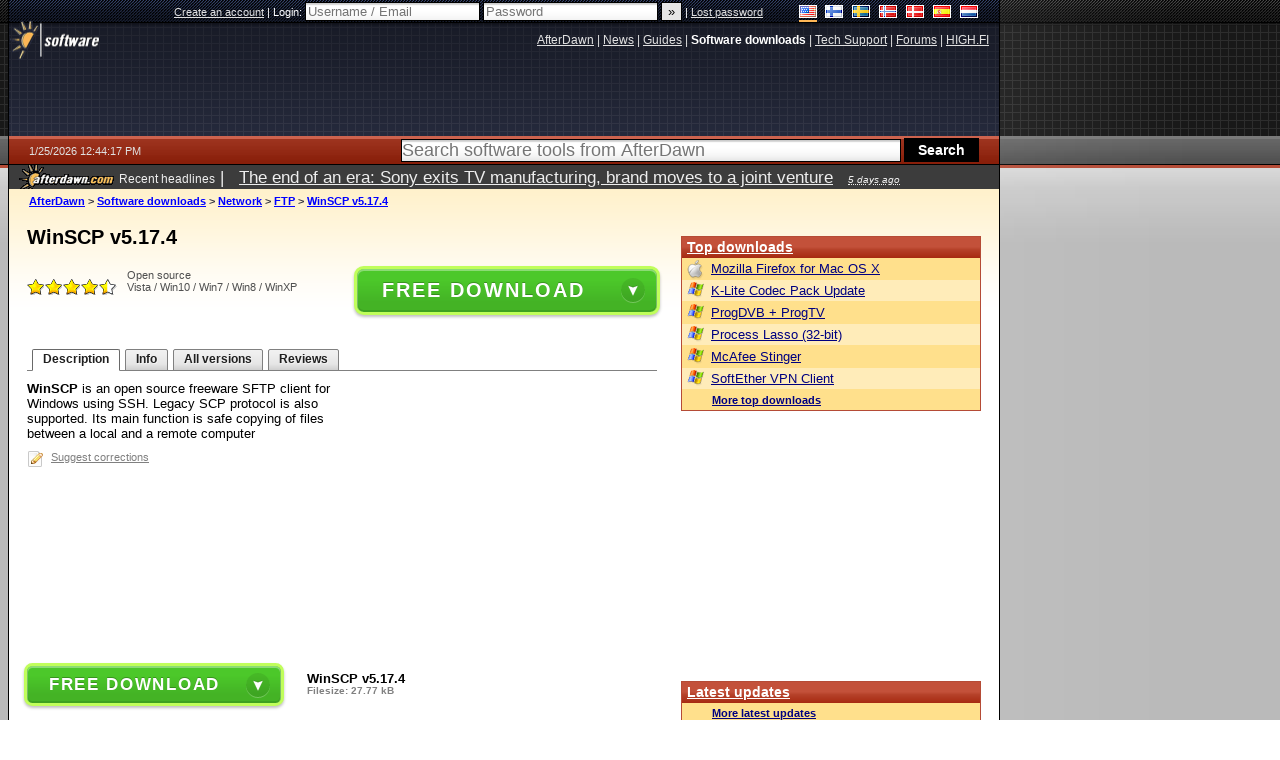

--- FILE ---
content_type: text/html; charset=utf-8
request_url: https://www.google.com/recaptcha/api2/aframe
body_size: 265
content:
<!DOCTYPE HTML><html><head><meta http-equiv="content-type" content="text/html; charset=UTF-8"></head><body><script nonce="ptjwHaoJncfzSh5smajXAg">/** Anti-fraud and anti-abuse applications only. See google.com/recaptcha */ try{var clients={'sodar':'https://pagead2.googlesyndication.com/pagead/sodar?'};window.addEventListener("message",function(a){try{if(a.source===window.parent){var b=JSON.parse(a.data);var c=clients[b['id']];if(c){var d=document.createElement('img');d.src=c+b['params']+'&rc='+(localStorage.getItem("rc::a")?sessionStorage.getItem("rc::b"):"");window.document.body.appendChild(d);sessionStorage.setItem("rc::e",parseInt(sessionStorage.getItem("rc::e")||0)+1);localStorage.setItem("rc::h",'1769345061249');}}}catch(b){}});window.parent.postMessage("_grecaptcha_ready", "*");}catch(b){}</script></body></html>

--- FILE ---
content_type: application/javascript; charset=utf-8
request_url: https://fundingchoicesmessages.google.com/f/AGSKWxXzHplfnzNI9K26aPzAW0S9jtJ12wjeJXdmp7ptoWz4oiKpRZ1PA7voeh0Ko-rOSlYkFRchujtcAr4fj3CmIZsdk0RC-FidcFfz9trUKh4KL7Lmtfn0FElA4QqHegLPEYSU2KWKqwYd1romHD8YM9hUL4KxwzKZwXFECwArrkfhgv6uWoKuwRZDhYE9/_/js/oas-.468x80_/ads/preroll-.cgi?ad=/300_ad_
body_size: -1288
content:
window['46ce3b29-e55c-4885-8592-3a41ae3badcc'] = true;